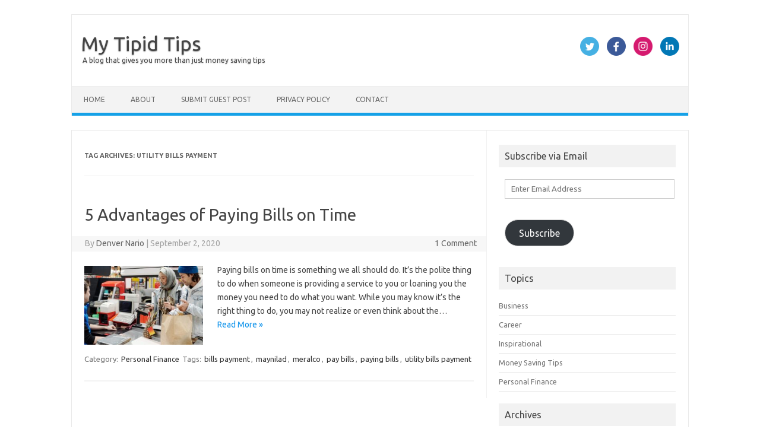

--- FILE ---
content_type: text/html; charset=UTF-8
request_url: https://www.mytipidtips.com/tag/utility-bills-payment/
body_size: 8678
content:
<!DOCTYPE html>
<!--[if IE 7]>
<html class="ie ie7" lang="en">
<![endif]-->
<!--[if IE 8]>
<html class="ie ie8" lang="en">
<![endif]-->
<!--[if !(IE 7) | !(IE 8)  ]><!-->
<html lang="en">
<!--<![endif]-->
<head>
<meta charset="UTF-8">
<meta name="viewport" content="width=device-width, initial-scale=1">
<link rel="profile" href="https://gmpg.org/xfn/11">
<link rel="pingback" href="https://www.mytipidtips.com/xmlrpc.php" />
<!--[if lt IE 9]>
<script src="https://www.mytipidtips.com/wp-content/themes/iconic-one/js/html5.js" type="text/javascript"></script>
<![endif]-->
<meta name='robots' content='index, follow, max-image-preview:large, max-snippet:-1, max-video-preview:-1' />

	<!-- This site is optimized with the Yoast SEO plugin v19.6 - https://yoast.com/wordpress/plugins/seo/ -->
	<title>utility bills payment Archives | My Tipid Tips</title>
	<link rel="canonical" href="https://www.mytipidtips.com/tag/utility-bills-payment/" />
	<meta property="og:locale" content="en_US" />
	<meta property="og:type" content="article" />
	<meta property="og:title" content="utility bills payment Archives | My Tipid Tips" />
	<meta property="og:url" content="https://www.mytipidtips.com/tag/utility-bills-payment/" />
	<meta property="og:site_name" content="My Tipid Tips" />
	<meta name="twitter:card" content="summary_large_image" />
	<meta name="twitter:site" content="@denvernario147" />
	<script type="application/ld+json" class="yoast-schema-graph">{"@context":"https://schema.org","@graph":[{"@type":"CollectionPage","@id":"https://www.mytipidtips.com/tag/utility-bills-payment/","url":"https://www.mytipidtips.com/tag/utility-bills-payment/","name":"utility bills payment Archives | My Tipid Tips","isPartOf":{"@id":"https://www.mytipidtips.com/#website"},"primaryImageOfPage":{"@id":"https://www.mytipidtips.com/tag/utility-bills-payment/#primaryimage"},"image":{"@id":"https://www.mytipidtips.com/tag/utility-bills-payment/#primaryimage"},"thumbnailUrl":"https://www.mytipidtips.com/wp-content/uploads/2020/08/017-Advantages-of-Paying-Bills-on-Time-1.jpg","breadcrumb":{"@id":"https://www.mytipidtips.com/tag/utility-bills-payment/#breadcrumb"},"inLanguage":"en"},{"@type":"ImageObject","inLanguage":"en","@id":"https://www.mytipidtips.com/tag/utility-bills-payment/#primaryimage","url":"https://www.mytipidtips.com/wp-content/uploads/2020/08/017-Advantages-of-Paying-Bills-on-Time-1.jpg","contentUrl":"https://www.mytipidtips.com/wp-content/uploads/2020/08/017-Advantages-of-Paying-Bills-on-Time-1.jpg","width":640,"height":427,"caption":"017-Advantages-of-Paying-Bills-on-Time-1"},{"@type":"BreadcrumbList","@id":"https://www.mytipidtips.com/tag/utility-bills-payment/#breadcrumb","itemListElement":[{"@type":"ListItem","position":1,"name":"Home","item":"https://www.mytipidtips.com/"},{"@type":"ListItem","position":2,"name":"utility bills payment"}]},{"@type":"WebSite","@id":"https://www.mytipidtips.com/#website","url":"https://www.mytipidtips.com/","name":"My Tipid Tips","description":"A blog that gives you more than just money saving tips","publisher":{"@id":"https://www.mytipidtips.com/#/schema/person/42ccd0f937e82e7f03b7c71f9ef66e7d"},"potentialAction":[{"@type":"SearchAction","target":{"@type":"EntryPoint","urlTemplate":"https://www.mytipidtips.com/?s={search_term_string}"},"query-input":"required name=search_term_string"}],"inLanguage":"en"},{"@type":["Person","Organization"],"@id":"https://www.mytipidtips.com/#/schema/person/42ccd0f937e82e7f03b7c71f9ef66e7d","name":"Denver Nario","image":{"@type":"ImageObject","inLanguage":"en","@id":"https://www.mytipidtips.com/#/schema/person/image/","url":"https://www.mytipidtips.com/wp-content/uploads/2020/08/Peso-3-1.png","contentUrl":"https://www.mytipidtips.com/wp-content/uploads/2020/08/Peso-3-1.png","width":512,"height":512,"caption":"Denver Nario"},"logo":{"@id":"https://www.mytipidtips.com/#/schema/person/image/"},"sameAs":["http://www.mytipidtips.com","https://www.facebook.com/mytipidtips","https://www.linkedin.com/in/denvernario/","https://www.pinterest.ph/deninars/boards/","https://twitter.com/denvernario147","https://www.youtube.com/channel/UCkUmD0aPcc5Vam6M7DN2xrw","denvernario.tumblr.com"]}]}</script>
	<!-- / Yoast SEO plugin. -->


<link rel='dns-prefetch' href='//fonts.googleapis.com' />
<link rel='dns-prefetch' href='//jetpack.wordpress.com' />
<link rel='dns-prefetch' href='//s0.wp.com' />
<link rel='dns-prefetch' href='//public-api.wordpress.com' />
<link rel='dns-prefetch' href='//0.gravatar.com' />
<link rel='dns-prefetch' href='//1.gravatar.com' />
<link rel='dns-prefetch' href='//2.gravatar.com' />
<link rel='dns-prefetch' href='//widgets.wp.com' />
<link rel="alternate" type="application/rss+xml" title="My Tipid Tips &raquo; Feed" href="https://www.mytipidtips.com/feed/" />
<link rel="alternate" type="application/rss+xml" title="My Tipid Tips &raquo; Comments Feed" href="https://www.mytipidtips.com/comments/feed/" />
<link rel="alternate" type="application/rss+xml" title="My Tipid Tips &raquo; utility bills payment Tag Feed" href="https://www.mytipidtips.com/tag/utility-bills-payment/feed/" />
<script type="text/javascript">
/* <![CDATA[ */
window._wpemojiSettings = {"baseUrl":"https:\/\/s.w.org\/images\/core\/emoji\/14.0.0\/72x72\/","ext":".png","svgUrl":"https:\/\/s.w.org\/images\/core\/emoji\/14.0.0\/svg\/","svgExt":".svg","source":{"concatemoji":"https:\/\/www.mytipidtips.com\/wp-includes\/js\/wp-emoji-release.min.js?ver=6.4.7"}};
/*! This file is auto-generated */
!function(i,n){var o,s,e;function c(e){try{var t={supportTests:e,timestamp:(new Date).valueOf()};sessionStorage.setItem(o,JSON.stringify(t))}catch(e){}}function p(e,t,n){e.clearRect(0,0,e.canvas.width,e.canvas.height),e.fillText(t,0,0);var t=new Uint32Array(e.getImageData(0,0,e.canvas.width,e.canvas.height).data),r=(e.clearRect(0,0,e.canvas.width,e.canvas.height),e.fillText(n,0,0),new Uint32Array(e.getImageData(0,0,e.canvas.width,e.canvas.height).data));return t.every(function(e,t){return e===r[t]})}function u(e,t,n){switch(t){case"flag":return n(e,"\ud83c\udff3\ufe0f\u200d\u26a7\ufe0f","\ud83c\udff3\ufe0f\u200b\u26a7\ufe0f")?!1:!n(e,"\ud83c\uddfa\ud83c\uddf3","\ud83c\uddfa\u200b\ud83c\uddf3")&&!n(e,"\ud83c\udff4\udb40\udc67\udb40\udc62\udb40\udc65\udb40\udc6e\udb40\udc67\udb40\udc7f","\ud83c\udff4\u200b\udb40\udc67\u200b\udb40\udc62\u200b\udb40\udc65\u200b\udb40\udc6e\u200b\udb40\udc67\u200b\udb40\udc7f");case"emoji":return!n(e,"\ud83e\udef1\ud83c\udffb\u200d\ud83e\udef2\ud83c\udfff","\ud83e\udef1\ud83c\udffb\u200b\ud83e\udef2\ud83c\udfff")}return!1}function f(e,t,n){var r="undefined"!=typeof WorkerGlobalScope&&self instanceof WorkerGlobalScope?new OffscreenCanvas(300,150):i.createElement("canvas"),a=r.getContext("2d",{willReadFrequently:!0}),o=(a.textBaseline="top",a.font="600 32px Arial",{});return e.forEach(function(e){o[e]=t(a,e,n)}),o}function t(e){var t=i.createElement("script");t.src=e,t.defer=!0,i.head.appendChild(t)}"undefined"!=typeof Promise&&(o="wpEmojiSettingsSupports",s=["flag","emoji"],n.supports={everything:!0,everythingExceptFlag:!0},e=new Promise(function(e){i.addEventListener("DOMContentLoaded",e,{once:!0})}),new Promise(function(t){var n=function(){try{var e=JSON.parse(sessionStorage.getItem(o));if("object"==typeof e&&"number"==typeof e.timestamp&&(new Date).valueOf()<e.timestamp+604800&&"object"==typeof e.supportTests)return e.supportTests}catch(e){}return null}();if(!n){if("undefined"!=typeof Worker&&"undefined"!=typeof OffscreenCanvas&&"undefined"!=typeof URL&&URL.createObjectURL&&"undefined"!=typeof Blob)try{var e="postMessage("+f.toString()+"("+[JSON.stringify(s),u.toString(),p.toString()].join(",")+"));",r=new Blob([e],{type:"text/javascript"}),a=new Worker(URL.createObjectURL(r),{name:"wpTestEmojiSupports"});return void(a.onmessage=function(e){c(n=e.data),a.terminate(),t(n)})}catch(e){}c(n=f(s,u,p))}t(n)}).then(function(e){for(var t in e)n.supports[t]=e[t],n.supports.everything=n.supports.everything&&n.supports[t],"flag"!==t&&(n.supports.everythingExceptFlag=n.supports.everythingExceptFlag&&n.supports[t]);n.supports.everythingExceptFlag=n.supports.everythingExceptFlag&&!n.supports.flag,n.DOMReady=!1,n.readyCallback=function(){n.DOMReady=!0}}).then(function(){return e}).then(function(){var e;n.supports.everything||(n.readyCallback(),(e=n.source||{}).concatemoji?t(e.concatemoji):e.wpemoji&&e.twemoji&&(t(e.twemoji),t(e.wpemoji)))}))}((window,document),window._wpemojiSettings);
/* ]]> */
</script>
<style id='wp-emoji-styles-inline-css' type='text/css'>

	img.wp-smiley, img.emoji {
		display: inline !important;
		border: none !important;
		box-shadow: none !important;
		height: 1em !important;
		width: 1em !important;
		margin: 0 0.07em !important;
		vertical-align: -0.1em !important;
		background: none !important;
		padding: 0 !important;
	}
</style>
<link rel='stylesheet' id='wp-block-library-css' href='https://www.mytipidtips.com/wp-includes/css/dist/block-library/style.min.css?ver=6.4.7' type='text/css' media='all' />
<style id='wp-block-library-inline-css' type='text/css'>
.has-text-align-justify{text-align:justify;}
</style>
<link rel='stylesheet' id='mediaelement-css' href='https://www.mytipidtips.com/wp-includes/js/mediaelement/mediaelementplayer-legacy.min.css?ver=4.2.17' type='text/css' media='all' />
<link rel='stylesheet' id='wp-mediaelement-css' href='https://www.mytipidtips.com/wp-includes/js/mediaelement/wp-mediaelement.min.css?ver=6.4.7' type='text/css' media='all' />
<link rel='stylesheet' id='coblocks-frontend-css' href='https://www.mytipidtips.com/wp-content/plugins/coblocks/dist/style-coblocks-1.css?ver=2.24.2' type='text/css' media='all' />
<style id='classic-theme-styles-inline-css' type='text/css'>
/*! This file is auto-generated */
.wp-block-button__link{color:#fff;background-color:#32373c;border-radius:9999px;box-shadow:none;text-decoration:none;padding:calc(.667em + 2px) calc(1.333em + 2px);font-size:1.125em}.wp-block-file__button{background:#32373c;color:#fff;text-decoration:none}
</style>
<style id='global-styles-inline-css' type='text/css'>
body{--wp--preset--color--black: #000000;--wp--preset--color--cyan-bluish-gray: #abb8c3;--wp--preset--color--white: #ffffff;--wp--preset--color--pale-pink: #f78da7;--wp--preset--color--vivid-red: #cf2e2e;--wp--preset--color--luminous-vivid-orange: #ff6900;--wp--preset--color--luminous-vivid-amber: #fcb900;--wp--preset--color--light-green-cyan: #7bdcb5;--wp--preset--color--vivid-green-cyan: #00d084;--wp--preset--color--pale-cyan-blue: #8ed1fc;--wp--preset--color--vivid-cyan-blue: #0693e3;--wp--preset--color--vivid-purple: #9b51e0;--wp--preset--gradient--vivid-cyan-blue-to-vivid-purple: linear-gradient(135deg,rgba(6,147,227,1) 0%,rgb(155,81,224) 100%);--wp--preset--gradient--light-green-cyan-to-vivid-green-cyan: linear-gradient(135deg,rgb(122,220,180) 0%,rgb(0,208,130) 100%);--wp--preset--gradient--luminous-vivid-amber-to-luminous-vivid-orange: linear-gradient(135deg,rgba(252,185,0,1) 0%,rgba(255,105,0,1) 100%);--wp--preset--gradient--luminous-vivid-orange-to-vivid-red: linear-gradient(135deg,rgba(255,105,0,1) 0%,rgb(207,46,46) 100%);--wp--preset--gradient--very-light-gray-to-cyan-bluish-gray: linear-gradient(135deg,rgb(238,238,238) 0%,rgb(169,184,195) 100%);--wp--preset--gradient--cool-to-warm-spectrum: linear-gradient(135deg,rgb(74,234,220) 0%,rgb(151,120,209) 20%,rgb(207,42,186) 40%,rgb(238,44,130) 60%,rgb(251,105,98) 80%,rgb(254,248,76) 100%);--wp--preset--gradient--blush-light-purple: linear-gradient(135deg,rgb(255,206,236) 0%,rgb(152,150,240) 100%);--wp--preset--gradient--blush-bordeaux: linear-gradient(135deg,rgb(254,205,165) 0%,rgb(254,45,45) 50%,rgb(107,0,62) 100%);--wp--preset--gradient--luminous-dusk: linear-gradient(135deg,rgb(255,203,112) 0%,rgb(199,81,192) 50%,rgb(65,88,208) 100%);--wp--preset--gradient--pale-ocean: linear-gradient(135deg,rgb(255,245,203) 0%,rgb(182,227,212) 50%,rgb(51,167,181) 100%);--wp--preset--gradient--electric-grass: linear-gradient(135deg,rgb(202,248,128) 0%,rgb(113,206,126) 100%);--wp--preset--gradient--midnight: linear-gradient(135deg,rgb(2,3,129) 0%,rgb(40,116,252) 100%);--wp--preset--font-size--small: 13px;--wp--preset--font-size--medium: 20px;--wp--preset--font-size--large: 36px;--wp--preset--font-size--x-large: 42px;--wp--preset--spacing--20: 0.44rem;--wp--preset--spacing--30: 0.67rem;--wp--preset--spacing--40: 1rem;--wp--preset--spacing--50: 1.5rem;--wp--preset--spacing--60: 2.25rem;--wp--preset--spacing--70: 3.38rem;--wp--preset--spacing--80: 5.06rem;--wp--preset--shadow--natural: 6px 6px 9px rgba(0, 0, 0, 0.2);--wp--preset--shadow--deep: 12px 12px 50px rgba(0, 0, 0, 0.4);--wp--preset--shadow--sharp: 6px 6px 0px rgba(0, 0, 0, 0.2);--wp--preset--shadow--outlined: 6px 6px 0px -3px rgba(255, 255, 255, 1), 6px 6px rgba(0, 0, 0, 1);--wp--preset--shadow--crisp: 6px 6px 0px rgba(0, 0, 0, 1);}:where(.is-layout-flex){gap: 0.5em;}:where(.is-layout-grid){gap: 0.5em;}body .is-layout-flow > .alignleft{float: left;margin-inline-start: 0;margin-inline-end: 2em;}body .is-layout-flow > .alignright{float: right;margin-inline-start: 2em;margin-inline-end: 0;}body .is-layout-flow > .aligncenter{margin-left: auto !important;margin-right: auto !important;}body .is-layout-constrained > .alignleft{float: left;margin-inline-start: 0;margin-inline-end: 2em;}body .is-layout-constrained > .alignright{float: right;margin-inline-start: 2em;margin-inline-end: 0;}body .is-layout-constrained > .aligncenter{margin-left: auto !important;margin-right: auto !important;}body .is-layout-constrained > :where(:not(.alignleft):not(.alignright):not(.alignfull)){max-width: var(--wp--style--global--content-size);margin-left: auto !important;margin-right: auto !important;}body .is-layout-constrained > .alignwide{max-width: var(--wp--style--global--wide-size);}body .is-layout-flex{display: flex;}body .is-layout-flex{flex-wrap: wrap;align-items: center;}body .is-layout-flex > *{margin: 0;}body .is-layout-grid{display: grid;}body .is-layout-grid > *{margin: 0;}:where(.wp-block-columns.is-layout-flex){gap: 2em;}:where(.wp-block-columns.is-layout-grid){gap: 2em;}:where(.wp-block-post-template.is-layout-flex){gap: 1.25em;}:where(.wp-block-post-template.is-layout-grid){gap: 1.25em;}.has-black-color{color: var(--wp--preset--color--black) !important;}.has-cyan-bluish-gray-color{color: var(--wp--preset--color--cyan-bluish-gray) !important;}.has-white-color{color: var(--wp--preset--color--white) !important;}.has-pale-pink-color{color: var(--wp--preset--color--pale-pink) !important;}.has-vivid-red-color{color: var(--wp--preset--color--vivid-red) !important;}.has-luminous-vivid-orange-color{color: var(--wp--preset--color--luminous-vivid-orange) !important;}.has-luminous-vivid-amber-color{color: var(--wp--preset--color--luminous-vivid-amber) !important;}.has-light-green-cyan-color{color: var(--wp--preset--color--light-green-cyan) !important;}.has-vivid-green-cyan-color{color: var(--wp--preset--color--vivid-green-cyan) !important;}.has-pale-cyan-blue-color{color: var(--wp--preset--color--pale-cyan-blue) !important;}.has-vivid-cyan-blue-color{color: var(--wp--preset--color--vivid-cyan-blue) !important;}.has-vivid-purple-color{color: var(--wp--preset--color--vivid-purple) !important;}.has-black-background-color{background-color: var(--wp--preset--color--black) !important;}.has-cyan-bluish-gray-background-color{background-color: var(--wp--preset--color--cyan-bluish-gray) !important;}.has-white-background-color{background-color: var(--wp--preset--color--white) !important;}.has-pale-pink-background-color{background-color: var(--wp--preset--color--pale-pink) !important;}.has-vivid-red-background-color{background-color: var(--wp--preset--color--vivid-red) !important;}.has-luminous-vivid-orange-background-color{background-color: var(--wp--preset--color--luminous-vivid-orange) !important;}.has-luminous-vivid-amber-background-color{background-color: var(--wp--preset--color--luminous-vivid-amber) !important;}.has-light-green-cyan-background-color{background-color: var(--wp--preset--color--light-green-cyan) !important;}.has-vivid-green-cyan-background-color{background-color: var(--wp--preset--color--vivid-green-cyan) !important;}.has-pale-cyan-blue-background-color{background-color: var(--wp--preset--color--pale-cyan-blue) !important;}.has-vivid-cyan-blue-background-color{background-color: var(--wp--preset--color--vivid-cyan-blue) !important;}.has-vivid-purple-background-color{background-color: var(--wp--preset--color--vivid-purple) !important;}.has-black-border-color{border-color: var(--wp--preset--color--black) !important;}.has-cyan-bluish-gray-border-color{border-color: var(--wp--preset--color--cyan-bluish-gray) !important;}.has-white-border-color{border-color: var(--wp--preset--color--white) !important;}.has-pale-pink-border-color{border-color: var(--wp--preset--color--pale-pink) !important;}.has-vivid-red-border-color{border-color: var(--wp--preset--color--vivid-red) !important;}.has-luminous-vivid-orange-border-color{border-color: var(--wp--preset--color--luminous-vivid-orange) !important;}.has-luminous-vivid-amber-border-color{border-color: var(--wp--preset--color--luminous-vivid-amber) !important;}.has-light-green-cyan-border-color{border-color: var(--wp--preset--color--light-green-cyan) !important;}.has-vivid-green-cyan-border-color{border-color: var(--wp--preset--color--vivid-green-cyan) !important;}.has-pale-cyan-blue-border-color{border-color: var(--wp--preset--color--pale-cyan-blue) !important;}.has-vivid-cyan-blue-border-color{border-color: var(--wp--preset--color--vivid-cyan-blue) !important;}.has-vivid-purple-border-color{border-color: var(--wp--preset--color--vivid-purple) !important;}.has-vivid-cyan-blue-to-vivid-purple-gradient-background{background: var(--wp--preset--gradient--vivid-cyan-blue-to-vivid-purple) !important;}.has-light-green-cyan-to-vivid-green-cyan-gradient-background{background: var(--wp--preset--gradient--light-green-cyan-to-vivid-green-cyan) !important;}.has-luminous-vivid-amber-to-luminous-vivid-orange-gradient-background{background: var(--wp--preset--gradient--luminous-vivid-amber-to-luminous-vivid-orange) !important;}.has-luminous-vivid-orange-to-vivid-red-gradient-background{background: var(--wp--preset--gradient--luminous-vivid-orange-to-vivid-red) !important;}.has-very-light-gray-to-cyan-bluish-gray-gradient-background{background: var(--wp--preset--gradient--very-light-gray-to-cyan-bluish-gray) !important;}.has-cool-to-warm-spectrum-gradient-background{background: var(--wp--preset--gradient--cool-to-warm-spectrum) !important;}.has-blush-light-purple-gradient-background{background: var(--wp--preset--gradient--blush-light-purple) !important;}.has-blush-bordeaux-gradient-background{background: var(--wp--preset--gradient--blush-bordeaux) !important;}.has-luminous-dusk-gradient-background{background: var(--wp--preset--gradient--luminous-dusk) !important;}.has-pale-ocean-gradient-background{background: var(--wp--preset--gradient--pale-ocean) !important;}.has-electric-grass-gradient-background{background: var(--wp--preset--gradient--electric-grass) !important;}.has-midnight-gradient-background{background: var(--wp--preset--gradient--midnight) !important;}.has-small-font-size{font-size: var(--wp--preset--font-size--small) !important;}.has-medium-font-size{font-size: var(--wp--preset--font-size--medium) !important;}.has-large-font-size{font-size: var(--wp--preset--font-size--large) !important;}.has-x-large-font-size{font-size: var(--wp--preset--font-size--x-large) !important;}
.wp-block-navigation a:where(:not(.wp-element-button)){color: inherit;}
:where(.wp-block-post-template.is-layout-flex){gap: 1.25em;}:where(.wp-block-post-template.is-layout-grid){gap: 1.25em;}
:where(.wp-block-columns.is-layout-flex){gap: 2em;}:where(.wp-block-columns.is-layout-grid){gap: 2em;}
.wp-block-pullquote{font-size: 1.5em;line-height: 1.6;}
</style>
<link rel='stylesheet' id='wp-components-css' href='https://www.mytipidtips.com/wp-includes/css/dist/components/style.min.css?ver=6.4.7' type='text/css' media='all' />
<link rel='stylesheet' id='godaddy-styles-css' href='https://www.mytipidtips.com/wp-content/plugins/coblocks/includes/Dependencies/GoDaddy/Styles/build/latest.css?ver=0.4.2' type='text/css' media='all' />
<link rel='stylesheet' id='themonic-fonts-css' href='https://fonts.googleapis.com/css?family=Ubuntu%3A400%2C700&#038;subset=latin%2Clatin-ext' type='text/css' media='all' />
<link rel='stylesheet' id='themonic-style-css' href='https://www.mytipidtips.com/wp-content/themes/iconic-one/style.css?ver=2.4' type='text/css' media='all' />
<link rel='stylesheet' id='custom-style-css' href='https://www.mytipidtips.com/wp-content/themes/iconic-one/custom.css?ver=6.4.7' type='text/css' media='all' />
<!--[if lt IE 9]>
<link rel='stylesheet' id='themonic-ie-css' href='https://www.mytipidtips.com/wp-content/themes/iconic-one/css/ie.css?ver=20130305' type='text/css' media='all' />
<![endif]-->
<link rel='stylesheet' id='jetpack_css-css' href='https://www.mytipidtips.com/wp-content/plugins/jetpack/css/jetpack.css?ver=11.2' type='text/css' media='all' />
<link rel="https://api.w.org/" href="https://www.mytipidtips.com/wp-json/" /><link rel="alternate" type="application/json" href="https://www.mytipidtips.com/wp-json/wp/v2/tags/65" /><link rel="EditURI" type="application/rsd+xml" title="RSD" href="https://www.mytipidtips.com/xmlrpc.php?rsd" />
<meta name="generator" content="WordPress 6.4.7" />
<style>img#wpstats{display:none}</style>
	<style type="text/css" id="custom-background-css">
body.custom-background { background-color: #ffffff; }
</style>
	<link rel="icon" href="https://www.mytipidtips.com/wp-content/uploads/2020/08/cropped-Peso-3-32x32.png" sizes="32x32" />
<link rel="icon" href="https://www.mytipidtips.com/wp-content/uploads/2020/08/cropped-Peso-3-192x192.png" sizes="192x192" />
<link rel="apple-touch-icon" href="https://www.mytipidtips.com/wp-content/uploads/2020/08/cropped-Peso-3-180x180.png" />
<meta name="msapplication-TileImage" content="https://www.mytipidtips.com/wp-content/uploads/2020/08/cropped-Peso-3-270x270.png" />
</head>
<body class="archive tag tag-utility-bills-payment tag-65 custom-background custom-background-white custom-font-enabled hfeed">
<div id="page" class="site">
	<header id="masthead" class="site-header" role="banner">
					<div class="io-title-description">
			<a href="https://www.mytipidtips.com/" title="My Tipid Tips" rel="home">My Tipid Tips</a>
				<br .../> 
								 <a class="site-description">A blog that gives you more than just money saving tips</a>
						</div>
								<div class="socialmedia">
							<a href="https://twitter.com/denvernario147" target="_blank"><img src="https://www.mytipidtips.com/wp-content/themes/iconic-one/img/twitter.png" alt="Follow us on Twitter"/></a> 
											<a href="https://facebook.com/mytipidtips/" target="_blank"><img src="https://www.mytipidtips.com/wp-content/themes/iconic-one/img/facebook.png" alt="Follow us on Facebook"/></a>
											<a href="https://www.instagram.com/mytipidtips/" rel="author" target="_blank"><img src="https://www.mytipidtips.com/wp-content/themes/iconic-one/img/instagram.png" alt="Follow us on Instagram"/></a>
											<a href="http://www.linkedin.com/in/mytipidtips" rel="author" target="_blank"><img src="https://www.mytipidtips.com/wp-content/themes/iconic-one/img/linkedin.png" alt="Follow us on LinkedIn"/></a>
								</div>
					
		
		<nav id="site-navigation" class="themonic-nav" role="navigation">
			<a class="assistive-text" href="#main" title="Skip to content">Skip to content</a>
			<ul id="menu-top" class="nav-menu"><li id="menu-item-45" class="menu-item menu-item-type-custom menu-item-object-custom menu-item-home menu-item-45"><a href="https://www.mytipidtips.com">Home</a></li>
<li id="menu-item-43" class="menu-item menu-item-type-post_type menu-item-object-page menu-item-43"><a href="https://www.mytipidtips.com/about/">About</a></li>
<li id="menu-item-568" class="menu-item menu-item-type-post_type menu-item-object-page menu-item-568"><a href="https://www.mytipidtips.com/submit-guest-post/">Submit Guest Post</a></li>
<li id="menu-item-39" class="menu-item menu-item-type-post_type menu-item-object-page menu-item-39"><a href="https://www.mytipidtips.com/privacy-policy/">Privacy Policy</a></li>
<li id="menu-item-24" class="menu-item menu-item-type-post_type menu-item-object-page menu-item-24"><a href="https://www.mytipidtips.com/contact/">Contact</a></li>
</ul>		</nav><!-- #site-navigation -->
		<div class="clear"></div>
	</header><!-- #masthead -->

	<div id="main" class="wrapper">
	<section id="primary" class="site-content">
		<div id="content" role="main">

					<header class="archive-header">
				<h1 class="archive-title">Tag Archives: <span>utility bills payment</span></h1>

						</header><!-- .archive-header -->

			
	<article id="post-144" class="post-144 post type-post status-publish format-standard has-post-thumbnail hentry category-personal-finance tag-bills-payment tag-maynilad tag-meralco tag-pay-bills tag-paying-bills tag-utility-bills-payment">
				<header class="entry-header">
						<h2 class="entry-title">
				<a href="https://www.mytipidtips.com/4-advantages-of-paying-bills-on-time/" title="Permalink to 5 Advantages of Paying Bills on Time" rel="bookmark">5 Advantages of Paying Bills on Time</a>
			</h2>
									
		<div class="below-title-meta">
		<div class="adt">
		By        <span class="vcard author">
			<span class="fn"><a href="https://www.mytipidtips.com/author/admin/" title="Posts by Denver Nario" rel="author">Denver Nario</a></span>
        </span>
        <span class="meta-sep">|</span> 
				
				<span class="date updated">September 2, 2020</span>
				 
        </div>
		<div class="adt-comment">
		<a class="link-comments" href="https://www.mytipidtips.com/4-advantages-of-paying-bills-on-time/#comments">1 Comment</a> 
        </div>       
		</div><!-- below title meta end -->
			
						
		</header><!-- .entry-header -->

									<div class="entry-summary">
				<!-- Ico nic One home page thumbnail with custom excerpt -->
			<div class="excerpt-thumb">
							<a href="https://www.mytipidtips.com/4-advantages-of-paying-bills-on-time/" title="Permalink to 5 Advantages of Paying Bills on Time" rel="bookmark">
									<img width="200" height="133" src="https://www.mytipidtips.com/wp-content/uploads/2020/08/017-Advantages-of-Paying-Bills-on-Time-1.jpg" class="alignleft wp-post-image" alt="017-Advantages-of-Paying-Bills-on-Time-1" decoding="async" srcset="https://www.mytipidtips.com/wp-content/uploads/2020/08/017-Advantages-of-Paying-Bills-on-Time-1.jpg 640w, https://www.mytipidtips.com/wp-content/uploads/2020/08/017-Advantages-of-Paying-Bills-on-Time-1-300x200.jpg 300w" sizes="(max-width: 200px) 100vw, 200px" />								</a>
					</div>
			<p>Paying bills on time is something we all should do. It&#8217;s the polite thing to do when someone is providing a service to you or loaning you the money you need to do what you want. While you may know it’s the right thing to do, you may not realize or even think about the… <span class="read-more"><a href="https://www.mytipidtips.com/4-advantages-of-paying-bills-on-time/">Read More &raquo;</a></span></p>
		</div><!-- .entry-summary -->
			
				
	<footer class="entry-meta">
					<span>Category: <a href="https://www.mytipidtips.com/category/personal-finance/" rel="category tag">Personal Finance</a></span>
								<span>Tags: <a href="https://www.mytipidtips.com/tag/bills-payment/" rel="tag">bills payment</a>, <a href="https://www.mytipidtips.com/tag/maynilad/" rel="tag">maynilad</a>, <a href="https://www.mytipidtips.com/tag/meralco/" rel="tag">meralco</a>, <a href="https://www.mytipidtips.com/tag/pay-bills/" rel="tag">pay bills</a>, <a href="https://www.mytipidtips.com/tag/paying-bills/" rel="tag">paying bills</a>, <a href="https://www.mytipidtips.com/tag/utility-bills-payment/" rel="tag">utility bills payment</a></span>
			
           						</footer><!-- .entry-meta -->
	</article><!-- #post -->

		
		</div><!-- #content -->
	</section><!-- #primary -->


			<div id="secondary" class="widget-area" role="complementary">
			<aside id="blog_subscription-2" class="widget widget_blog_subscription jetpack_subscription_widget"><p class="widget-title">Subscribe via Email</p>
			<form action="#" method="post" accept-charset="utf-8" id="subscribe-blog-blog_subscription-2">
									<p id="subscribe-email">
						<label id="jetpack-subscribe-label"
							class="screen-reader-text"
							for="subscribe-field-blog_subscription-2">
							Enter Email Address						</label>
						<input type="email" name="email" required="required"
																					value=""
							id="subscribe-field-blog_subscription-2"
							placeholder="Enter Email Address"
						/>
					</p>

					<p id="subscribe-submit"
											>
						<input type="hidden" name="action" value="subscribe"/>
						<input type="hidden" name="source" value="https://www.mytipidtips.com/tag/utility-bills-payment/"/>
						<input type="hidden" name="sub-type" value="widget"/>
						<input type="hidden" name="redirect_fragment" value="subscribe-blog-blog_subscription-2"/>
												<button type="submit"
															class="wp-block-button__link"
																					name="jetpack_subscriptions_widget"
						>
							Subscribe						</button>
					</p>
							</form>
			
</aside><aside id="categories-3" class="widget widget_categories"><p class="widget-title">Topics</p>
			<ul>
					<li class="cat-item cat-item-11"><a href="https://www.mytipidtips.com/category/business/">Business</a>
</li>
	<li class="cat-item cat-item-43"><a href="https://www.mytipidtips.com/category/career/">Career</a>
</li>
	<li class="cat-item cat-item-12"><a href="https://www.mytipidtips.com/category/inspirational/">Inspirational</a>
</li>
	<li class="cat-item cat-item-10"><a href="https://www.mytipidtips.com/category/money-saving-tips/">Money Saving Tips</a>
</li>
	<li class="cat-item cat-item-9"><a href="https://www.mytipidtips.com/category/personal-finance/">Personal Finance</a>
</li>
			</ul>

			</aside><aside id="archives-3" class="widget widget_archive"><p class="widget-title">Archives</p>
			<ul>
					<li><a href='https://www.mytipidtips.com/2021/06/'>June 2021</a>&nbsp;(2)</li>
	<li><a href='https://www.mytipidtips.com/2021/05/'>May 2021</a>&nbsp;(5)</li>
	<li><a href='https://www.mytipidtips.com/2021/04/'>April 2021</a>&nbsp;(5)</li>
	<li><a href='https://www.mytipidtips.com/2021/03/'>March 2021</a>&nbsp;(6)</li>
	<li><a href='https://www.mytipidtips.com/2021/02/'>February 2021</a>&nbsp;(4)</li>
	<li><a href='https://www.mytipidtips.com/2021/01/'>January 2021</a>&nbsp;(15)</li>
	<li><a href='https://www.mytipidtips.com/2020/12/'>December 2020</a>&nbsp;(16)</li>
	<li><a href='https://www.mytipidtips.com/2020/11/'>November 2020</a>&nbsp;(15)</li>
	<li><a href='https://www.mytipidtips.com/2020/10/'>October 2020</a>&nbsp;(15)</li>
	<li><a href='https://www.mytipidtips.com/2020/09/'>September 2020</a>&nbsp;(15)</li>
	<li><a href='https://www.mytipidtips.com/2020/08/'>August 2020</a>&nbsp;(16)</li>
			</ul>

			</aside><aside id="text-2" class="widget widget_text">			<div class="textwidget"><p><a href="https://www.bloglovin.com/blog/20601801/?claim=pqczzawbjvf">Follow my blog with Bloglovin</a></p>
<p>&nbsp;</p>
</div>
		</aside><aside id="custom_html-4" class="widget_text widget widget_custom_html"><div class="textwidget custom-html-widget"><div id="fb-root"></div>
<script async defer crossorigin="anonymous" src="https://connect.facebook.net/en_US/sdk.js#xfbml=1&version=v8.0&appId=103326493461784&autoLogAppEvents=1" nonce="nLmNlZd4"></script>

<div class="fb-page" data-href="https://www.facebook.com/mytipidtips" data-tabs="" data-width="" data-height="" data-small-header="false" data-adapt-container-width="true" data-hide-cover="false" data-show-facepile="true"><blockquote cite="https://www.facebook.com/mytipidtips" class="fb-xfbml-parse-ignore"><a href="https://www.facebook.com/mytipidtips">My Tipid Tips</a></blockquote></div></div></aside><aside id="custom_html-8" class="widget_text widget widget_custom_html"><div class="textwidget custom-html-widget"><meta name="p:domain_verify" content="cce165fc28e223e074e98c19a0b9b892"/></div></aside>		</div><!-- #secondary -->
		</div><!-- #main .wrapper -->
	<footer id="colophon" role="contentinfo">
		<div class="site-info">
		<div class="footercopy">Copyright 2022 | My Tipid Tips | www.mytipidtips.com</div>
		<div class="footercredit"></div>
		<div class="clear"></div>
		</div><!-- .site-info -->
		</footer><!-- #colophon -->
		<div class="site-wordpress">
				<a href="https://themonic.com/iconic-one/">Iconic One</a> Theme | Powered by <a href="https://wordpress.org">Wordpress</a>
				</div><!-- .site-info -->
				<div class="clear"></div>
</div><!-- #page -->

<script type="text/javascript" src="https://www.mytipidtips.com/wp-content/plugins/coblocks/dist/js/coblocks-animation.js?ver=2.24.2" id="coblocks-animation-js"></script>
<script type="text/javascript" id="coblocks-lightbox-js-extra">
/* <![CDATA[ */
var coblocksLigthboxData = {"closeLabel":"Close Gallery","leftLabel":"Previous","rightLabel":"Next"};
/* ]]> */
</script>
<script type="text/javascript" src="https://www.mytipidtips.com/wp-content/plugins/coblocks/dist/js/coblocks-lightbox.js?ver=2.24.2" id="coblocks-lightbox-js"></script>
<script type="text/javascript" src="https://www.mytipidtips.com/wp-content/themes/iconic-one/js/selectnav.js?ver=1.0" id="themonic-mobile-navigation-js"></script>
<script src='https://stats.wp.com/e-202603.js' defer></script>
<script>
	_stq = window._stq || [];
	_stq.push([ 'view', {v:'ext',j:'1:11.2',blog:'180990517',post:'0',tz:'8',srv:'www.mytipidtips.com'} ]);
	_stq.push([ 'clickTrackerInit', '180990517', '0' ]);
</script>
<script defer src="https://static.cloudflareinsights.com/beacon.min.js/vcd15cbe7772f49c399c6a5babf22c1241717689176015" integrity="sha512-ZpsOmlRQV6y907TI0dKBHq9Md29nnaEIPlkf84rnaERnq6zvWvPUqr2ft8M1aS28oN72PdrCzSjY4U6VaAw1EQ==" data-cf-beacon='{"version":"2024.11.0","token":"154db99b473b400ea569193ab7c7f535","r":1,"server_timing":{"name":{"cfCacheStatus":true,"cfEdge":true,"cfExtPri":true,"cfL4":true,"cfOrigin":true,"cfSpeedBrain":true},"location_startswith":null}}' crossorigin="anonymous"></script>
</body>
</html>
<!--
Performance optimized by W3 Total Cache. Learn more: https://www.boldgrid.com/w3-total-cache/

Page Caching using disk: enhanced 

Served from: www.mytipidtips.com @ 2026-01-18 04:29:56 by W3 Total Cache
-->